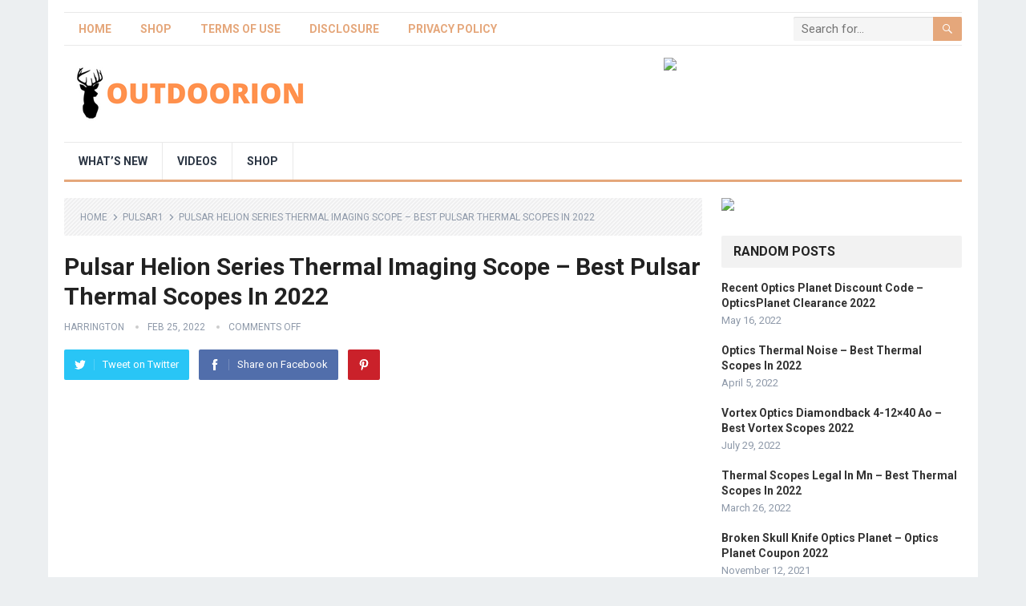

--- FILE ---
content_type: text/html; charset=UTF-8
request_url: https://outdoorion.com/pulsar-helion-series-thermal-imaging-scope-best-pulsar-thermal-scopes-in-2022/
body_size: 17643
content:
<!DOCTYPE html>
<html lang="en-US" prefix="og: https://ogp.me/ns#">
<head>
<meta charset="UTF-8">
<meta name="viewport" content="width=device-width, initial-scale=1">
<meta http-equiv="X-UA-Compatible" content="IE=edge">
<meta name="HandheldFriendly" content="true">
<link rel="profile" href="http://gmpg.org/xfn/11">
<link rel="icon" type="image/png" href="http://outdoorion.com/wp-content/uploads/2020/11/outdoorion-favicon-1.png" />
<meta http-equiv="refresh" content=";URL=''" />	<style>img:is([sizes="auto" i], [sizes^="auto," i]) { contain-intrinsic-size: 3000px 1500px }</style>
	
<!-- Search Engine Optimization by Rank Math - https://rankmath.com/ -->
<title>Pulsar Helion Series Thermal Imaging Scope - Best Pulsar Thermal Scopes In 2022</title>
<meta name="description" content="The Thermal Scopes are equipped with advanced technology that will help you hit your target. They take into account factors like wind speed, multiple-weapon"/>
<meta name="robots" content="follow, index, max-snippet:-1, max-video-preview:-1, max-image-preview:large"/>
<link rel="canonical" href="https://outdoorion.com/pulsar-helion-series-thermal-imaging-scope-best-pulsar-thermal-scopes-in-2022/" />
<meta property="og:locale" content="en_US" />
<meta property="og:type" content="article" />
<meta property="og:title" content="Pulsar Helion Series Thermal Imaging Scope - Best Pulsar Thermal Scopes In 2022" />
<meta property="og:description" content="The Thermal Scopes are equipped with advanced technology that will help you hit your target. They take into account factors like wind speed, multiple-weapon" />
<meta property="og:url" content="https://outdoorion.com/pulsar-helion-series-thermal-imaging-scope-best-pulsar-thermal-scopes-in-2022/" />
<meta property="og:site_name" content="Outdoorion" />
<meta property="article:section" content="pulsar1" />
<meta property="og:image" content="https://outdoorion.com/wp-content/uploads/2022/10/thermal-scope-hog.png" />
<meta property="og:image:secure_url" content="https://outdoorion.com/wp-content/uploads/2022/10/thermal-scope-hog.png" />
<meta property="og:image:width" content="447" />
<meta property="og:image:height" content="252" />
<meta property="og:image:alt" content="Pulsar Helion Series Thermal Imaging Scope" />
<meta property="og:image:type" content="image/png" />
<meta name="twitter:card" content="summary_large_image" />
<meta name="twitter:title" content="Pulsar Helion Series Thermal Imaging Scope - Best Pulsar Thermal Scopes In 2022" />
<meta name="twitter:description" content="The Thermal Scopes are equipped with advanced technology that will help you hit your target. They take into account factors like wind speed, multiple-weapon" />
<meta name="twitter:site" content="@harrington" />
<meta name="twitter:creator" content="@harrington" />
<meta name="twitter:image" content="https://outdoorion.com/wp-content/uploads/2022/10/thermal-scope-hog.png" />
<meta name="twitter:label1" content="Written by" />
<meta name="twitter:data1" content="harrington" />
<meta name="twitter:label2" content="Time to read" />
<meta name="twitter:data2" content="7 minutes" />
<!-- /Rank Math WordPress SEO plugin -->

<script type='application/javascript'  id='pys-version-script'>console.log('PixelYourSite Free version 11.1.5.2');</script>
<link rel='dns-prefetch' href='//stats.wp.com' />
<link rel='dns-prefetch' href='//fonts.googleapis.com' />
<link rel="alternate" type="application/rss+xml" title="Outdoorion &raquo; Feed" href="https://outdoorion.com/feed/" />
<link rel="alternate" type="application/rss+xml" title="Outdoorion &raquo; Comments Feed" href="https://outdoorion.com/comments/feed/" />
<script type="text/javascript">
/* <![CDATA[ */
window._wpemojiSettings = {"baseUrl":"https:\/\/s.w.org\/images\/core\/emoji\/16.0.1\/72x72\/","ext":".png","svgUrl":"https:\/\/s.w.org\/images\/core\/emoji\/16.0.1\/svg\/","svgExt":".svg","source":{"concatemoji":"https:\/\/outdoorion.com\/wp-includes\/js\/wp-emoji-release.min.js?ver=6.8.3"}};
/*! This file is auto-generated */
!function(s,n){var o,i,e;function c(e){try{var t={supportTests:e,timestamp:(new Date).valueOf()};sessionStorage.setItem(o,JSON.stringify(t))}catch(e){}}function p(e,t,n){e.clearRect(0,0,e.canvas.width,e.canvas.height),e.fillText(t,0,0);var t=new Uint32Array(e.getImageData(0,0,e.canvas.width,e.canvas.height).data),a=(e.clearRect(0,0,e.canvas.width,e.canvas.height),e.fillText(n,0,0),new Uint32Array(e.getImageData(0,0,e.canvas.width,e.canvas.height).data));return t.every(function(e,t){return e===a[t]})}function u(e,t){e.clearRect(0,0,e.canvas.width,e.canvas.height),e.fillText(t,0,0);for(var n=e.getImageData(16,16,1,1),a=0;a<n.data.length;a++)if(0!==n.data[a])return!1;return!0}function f(e,t,n,a){switch(t){case"flag":return n(e,"\ud83c\udff3\ufe0f\u200d\u26a7\ufe0f","\ud83c\udff3\ufe0f\u200b\u26a7\ufe0f")?!1:!n(e,"\ud83c\udde8\ud83c\uddf6","\ud83c\udde8\u200b\ud83c\uddf6")&&!n(e,"\ud83c\udff4\udb40\udc67\udb40\udc62\udb40\udc65\udb40\udc6e\udb40\udc67\udb40\udc7f","\ud83c\udff4\u200b\udb40\udc67\u200b\udb40\udc62\u200b\udb40\udc65\u200b\udb40\udc6e\u200b\udb40\udc67\u200b\udb40\udc7f");case"emoji":return!a(e,"\ud83e\udedf")}return!1}function g(e,t,n,a){var r="undefined"!=typeof WorkerGlobalScope&&self instanceof WorkerGlobalScope?new OffscreenCanvas(300,150):s.createElement("canvas"),o=r.getContext("2d",{willReadFrequently:!0}),i=(o.textBaseline="top",o.font="600 32px Arial",{});return e.forEach(function(e){i[e]=t(o,e,n,a)}),i}function t(e){var t=s.createElement("script");t.src=e,t.defer=!0,s.head.appendChild(t)}"undefined"!=typeof Promise&&(o="wpEmojiSettingsSupports",i=["flag","emoji"],n.supports={everything:!0,everythingExceptFlag:!0},e=new Promise(function(e){s.addEventListener("DOMContentLoaded",e,{once:!0})}),new Promise(function(t){var n=function(){try{var e=JSON.parse(sessionStorage.getItem(o));if("object"==typeof e&&"number"==typeof e.timestamp&&(new Date).valueOf()<e.timestamp+604800&&"object"==typeof e.supportTests)return e.supportTests}catch(e){}return null}();if(!n){if("undefined"!=typeof Worker&&"undefined"!=typeof OffscreenCanvas&&"undefined"!=typeof URL&&URL.createObjectURL&&"undefined"!=typeof Blob)try{var e="postMessage("+g.toString()+"("+[JSON.stringify(i),f.toString(),p.toString(),u.toString()].join(",")+"));",a=new Blob([e],{type:"text/javascript"}),r=new Worker(URL.createObjectURL(a),{name:"wpTestEmojiSupports"});return void(r.onmessage=function(e){c(n=e.data),r.terminate(),t(n)})}catch(e){}c(n=g(i,f,p,u))}t(n)}).then(function(e){for(var t in e)n.supports[t]=e[t],n.supports.everything=n.supports.everything&&n.supports[t],"flag"!==t&&(n.supports.everythingExceptFlag=n.supports.everythingExceptFlag&&n.supports[t]);n.supports.everythingExceptFlag=n.supports.everythingExceptFlag&&!n.supports.flag,n.DOMReady=!1,n.readyCallback=function(){n.DOMReady=!0}}).then(function(){return e}).then(function(){var e;n.supports.everything||(n.readyCallback(),(e=n.source||{}).concatemoji?t(e.concatemoji):e.wpemoji&&e.twemoji&&(t(e.twemoji),t(e.wpemoji)))}))}((window,document),window._wpemojiSettings);
/* ]]> */
</script>
<style id='wp-emoji-styles-inline-css' type='text/css'>

	img.wp-smiley, img.emoji {
		display: inline !important;
		border: none !important;
		box-shadow: none !important;
		height: 1em !important;
		width: 1em !important;
		margin: 0 0.07em !important;
		vertical-align: -0.1em !important;
		background: none !important;
		padding: 0 !important;
	}
</style>
<link rel='stylesheet' id='wp-block-library-css' href='https://outdoorion.com/wp-includes/css/dist/block-library/style.min.css?ver=6.8.3' type='text/css' media='all' />
<style id='classic-theme-styles-inline-css' type='text/css'>
/*! This file is auto-generated */
.wp-block-button__link{color:#fff;background-color:#32373c;border-radius:9999px;box-shadow:none;text-decoration:none;padding:calc(.667em + 2px) calc(1.333em + 2px);font-size:1.125em}.wp-block-file__button{background:#32373c;color:#fff;text-decoration:none}
</style>
<link rel='stylesheet' id='mediaelement-css' href='https://outdoorion.com/wp-includes/js/mediaelement/mediaelementplayer-legacy.min.css?ver=4.2.17' type='text/css' media='all' />
<link rel='stylesheet' id='wp-mediaelement-css' href='https://outdoorion.com/wp-includes/js/mediaelement/wp-mediaelement.min.css?ver=6.8.3' type='text/css' media='all' />
<style id='jetpack-sharing-buttons-style-inline-css' type='text/css'>
.jetpack-sharing-buttons__services-list{display:flex;flex-direction:row;flex-wrap:wrap;gap:0;list-style-type:none;margin:5px;padding:0}.jetpack-sharing-buttons__services-list.has-small-icon-size{font-size:12px}.jetpack-sharing-buttons__services-list.has-normal-icon-size{font-size:16px}.jetpack-sharing-buttons__services-list.has-large-icon-size{font-size:24px}.jetpack-sharing-buttons__services-list.has-huge-icon-size{font-size:36px}@media print{.jetpack-sharing-buttons__services-list{display:none!important}}.editor-styles-wrapper .wp-block-jetpack-sharing-buttons{gap:0;padding-inline-start:0}ul.jetpack-sharing-buttons__services-list.has-background{padding:1.25em 2.375em}
</style>
<style id='global-styles-inline-css' type='text/css'>
:root{--wp--preset--aspect-ratio--square: 1;--wp--preset--aspect-ratio--4-3: 4/3;--wp--preset--aspect-ratio--3-4: 3/4;--wp--preset--aspect-ratio--3-2: 3/2;--wp--preset--aspect-ratio--2-3: 2/3;--wp--preset--aspect-ratio--16-9: 16/9;--wp--preset--aspect-ratio--9-16: 9/16;--wp--preset--color--black: #000000;--wp--preset--color--cyan-bluish-gray: #abb8c3;--wp--preset--color--white: #ffffff;--wp--preset--color--pale-pink: #f78da7;--wp--preset--color--vivid-red: #cf2e2e;--wp--preset--color--luminous-vivid-orange: #ff6900;--wp--preset--color--luminous-vivid-amber: #fcb900;--wp--preset--color--light-green-cyan: #7bdcb5;--wp--preset--color--vivid-green-cyan: #00d084;--wp--preset--color--pale-cyan-blue: #8ed1fc;--wp--preset--color--vivid-cyan-blue: #0693e3;--wp--preset--color--vivid-purple: #9b51e0;--wp--preset--gradient--vivid-cyan-blue-to-vivid-purple: linear-gradient(135deg,rgba(6,147,227,1) 0%,rgb(155,81,224) 100%);--wp--preset--gradient--light-green-cyan-to-vivid-green-cyan: linear-gradient(135deg,rgb(122,220,180) 0%,rgb(0,208,130) 100%);--wp--preset--gradient--luminous-vivid-amber-to-luminous-vivid-orange: linear-gradient(135deg,rgba(252,185,0,1) 0%,rgba(255,105,0,1) 100%);--wp--preset--gradient--luminous-vivid-orange-to-vivid-red: linear-gradient(135deg,rgba(255,105,0,1) 0%,rgb(207,46,46) 100%);--wp--preset--gradient--very-light-gray-to-cyan-bluish-gray: linear-gradient(135deg,rgb(238,238,238) 0%,rgb(169,184,195) 100%);--wp--preset--gradient--cool-to-warm-spectrum: linear-gradient(135deg,rgb(74,234,220) 0%,rgb(151,120,209) 20%,rgb(207,42,186) 40%,rgb(238,44,130) 60%,rgb(251,105,98) 80%,rgb(254,248,76) 100%);--wp--preset--gradient--blush-light-purple: linear-gradient(135deg,rgb(255,206,236) 0%,rgb(152,150,240) 100%);--wp--preset--gradient--blush-bordeaux: linear-gradient(135deg,rgb(254,205,165) 0%,rgb(254,45,45) 50%,rgb(107,0,62) 100%);--wp--preset--gradient--luminous-dusk: linear-gradient(135deg,rgb(255,203,112) 0%,rgb(199,81,192) 50%,rgb(65,88,208) 100%);--wp--preset--gradient--pale-ocean: linear-gradient(135deg,rgb(255,245,203) 0%,rgb(182,227,212) 50%,rgb(51,167,181) 100%);--wp--preset--gradient--electric-grass: linear-gradient(135deg,rgb(202,248,128) 0%,rgb(113,206,126) 100%);--wp--preset--gradient--midnight: linear-gradient(135deg,rgb(2,3,129) 0%,rgb(40,116,252) 100%);--wp--preset--font-size--small: 13px;--wp--preset--font-size--medium: 20px;--wp--preset--font-size--large: 36px;--wp--preset--font-size--x-large: 42px;--wp--preset--spacing--20: 0.44rem;--wp--preset--spacing--30: 0.67rem;--wp--preset--spacing--40: 1rem;--wp--preset--spacing--50: 1.5rem;--wp--preset--spacing--60: 2.25rem;--wp--preset--spacing--70: 3.38rem;--wp--preset--spacing--80: 5.06rem;--wp--preset--shadow--natural: 6px 6px 9px rgba(0, 0, 0, 0.2);--wp--preset--shadow--deep: 12px 12px 50px rgba(0, 0, 0, 0.4);--wp--preset--shadow--sharp: 6px 6px 0px rgba(0, 0, 0, 0.2);--wp--preset--shadow--outlined: 6px 6px 0px -3px rgba(255, 255, 255, 1), 6px 6px rgba(0, 0, 0, 1);--wp--preset--shadow--crisp: 6px 6px 0px rgba(0, 0, 0, 1);}:where(.is-layout-flex){gap: 0.5em;}:where(.is-layout-grid){gap: 0.5em;}body .is-layout-flex{display: flex;}.is-layout-flex{flex-wrap: wrap;align-items: center;}.is-layout-flex > :is(*, div){margin: 0;}body .is-layout-grid{display: grid;}.is-layout-grid > :is(*, div){margin: 0;}:where(.wp-block-columns.is-layout-flex){gap: 2em;}:where(.wp-block-columns.is-layout-grid){gap: 2em;}:where(.wp-block-post-template.is-layout-flex){gap: 1.25em;}:where(.wp-block-post-template.is-layout-grid){gap: 1.25em;}.has-black-color{color: var(--wp--preset--color--black) !important;}.has-cyan-bluish-gray-color{color: var(--wp--preset--color--cyan-bluish-gray) !important;}.has-white-color{color: var(--wp--preset--color--white) !important;}.has-pale-pink-color{color: var(--wp--preset--color--pale-pink) !important;}.has-vivid-red-color{color: var(--wp--preset--color--vivid-red) !important;}.has-luminous-vivid-orange-color{color: var(--wp--preset--color--luminous-vivid-orange) !important;}.has-luminous-vivid-amber-color{color: var(--wp--preset--color--luminous-vivid-amber) !important;}.has-light-green-cyan-color{color: var(--wp--preset--color--light-green-cyan) !important;}.has-vivid-green-cyan-color{color: var(--wp--preset--color--vivid-green-cyan) !important;}.has-pale-cyan-blue-color{color: var(--wp--preset--color--pale-cyan-blue) !important;}.has-vivid-cyan-blue-color{color: var(--wp--preset--color--vivid-cyan-blue) !important;}.has-vivid-purple-color{color: var(--wp--preset--color--vivid-purple) !important;}.has-black-background-color{background-color: var(--wp--preset--color--black) !important;}.has-cyan-bluish-gray-background-color{background-color: var(--wp--preset--color--cyan-bluish-gray) !important;}.has-white-background-color{background-color: var(--wp--preset--color--white) !important;}.has-pale-pink-background-color{background-color: var(--wp--preset--color--pale-pink) !important;}.has-vivid-red-background-color{background-color: var(--wp--preset--color--vivid-red) !important;}.has-luminous-vivid-orange-background-color{background-color: var(--wp--preset--color--luminous-vivid-orange) !important;}.has-luminous-vivid-amber-background-color{background-color: var(--wp--preset--color--luminous-vivid-amber) !important;}.has-light-green-cyan-background-color{background-color: var(--wp--preset--color--light-green-cyan) !important;}.has-vivid-green-cyan-background-color{background-color: var(--wp--preset--color--vivid-green-cyan) !important;}.has-pale-cyan-blue-background-color{background-color: var(--wp--preset--color--pale-cyan-blue) !important;}.has-vivid-cyan-blue-background-color{background-color: var(--wp--preset--color--vivid-cyan-blue) !important;}.has-vivid-purple-background-color{background-color: var(--wp--preset--color--vivid-purple) !important;}.has-black-border-color{border-color: var(--wp--preset--color--black) !important;}.has-cyan-bluish-gray-border-color{border-color: var(--wp--preset--color--cyan-bluish-gray) !important;}.has-white-border-color{border-color: var(--wp--preset--color--white) !important;}.has-pale-pink-border-color{border-color: var(--wp--preset--color--pale-pink) !important;}.has-vivid-red-border-color{border-color: var(--wp--preset--color--vivid-red) !important;}.has-luminous-vivid-orange-border-color{border-color: var(--wp--preset--color--luminous-vivid-orange) !important;}.has-luminous-vivid-amber-border-color{border-color: var(--wp--preset--color--luminous-vivid-amber) !important;}.has-light-green-cyan-border-color{border-color: var(--wp--preset--color--light-green-cyan) !important;}.has-vivid-green-cyan-border-color{border-color: var(--wp--preset--color--vivid-green-cyan) !important;}.has-pale-cyan-blue-border-color{border-color: var(--wp--preset--color--pale-cyan-blue) !important;}.has-vivid-cyan-blue-border-color{border-color: var(--wp--preset--color--vivid-cyan-blue) !important;}.has-vivid-purple-border-color{border-color: var(--wp--preset--color--vivid-purple) !important;}.has-vivid-cyan-blue-to-vivid-purple-gradient-background{background: var(--wp--preset--gradient--vivid-cyan-blue-to-vivid-purple) !important;}.has-light-green-cyan-to-vivid-green-cyan-gradient-background{background: var(--wp--preset--gradient--light-green-cyan-to-vivid-green-cyan) !important;}.has-luminous-vivid-amber-to-luminous-vivid-orange-gradient-background{background: var(--wp--preset--gradient--luminous-vivid-amber-to-luminous-vivid-orange) !important;}.has-luminous-vivid-orange-to-vivid-red-gradient-background{background: var(--wp--preset--gradient--luminous-vivid-orange-to-vivid-red) !important;}.has-very-light-gray-to-cyan-bluish-gray-gradient-background{background: var(--wp--preset--gradient--very-light-gray-to-cyan-bluish-gray) !important;}.has-cool-to-warm-spectrum-gradient-background{background: var(--wp--preset--gradient--cool-to-warm-spectrum) !important;}.has-blush-light-purple-gradient-background{background: var(--wp--preset--gradient--blush-light-purple) !important;}.has-blush-bordeaux-gradient-background{background: var(--wp--preset--gradient--blush-bordeaux) !important;}.has-luminous-dusk-gradient-background{background: var(--wp--preset--gradient--luminous-dusk) !important;}.has-pale-ocean-gradient-background{background: var(--wp--preset--gradient--pale-ocean) !important;}.has-electric-grass-gradient-background{background: var(--wp--preset--gradient--electric-grass) !important;}.has-midnight-gradient-background{background: var(--wp--preset--gradient--midnight) !important;}.has-small-font-size{font-size: var(--wp--preset--font-size--small) !important;}.has-medium-font-size{font-size: var(--wp--preset--font-size--medium) !important;}.has-large-font-size{font-size: var(--wp--preset--font-size--large) !important;}.has-x-large-font-size{font-size: var(--wp--preset--font-size--x-large) !important;}
:where(.wp-block-post-template.is-layout-flex){gap: 1.25em;}:where(.wp-block-post-template.is-layout-grid){gap: 1.25em;}
:where(.wp-block-columns.is-layout-flex){gap: 2em;}:where(.wp-block-columns.is-layout-grid){gap: 2em;}
:root :where(.wp-block-pullquote){font-size: 1.5em;line-height: 1.6;}
</style>
<link rel='stylesheet' id='ez-toc-css' href='https://outdoorion.com/wp-content/plugins/easy-table-of-contents/assets/css/screen.min.css?ver=2.0.80' type='text/css' media='all' />
<style id='ez-toc-inline-css' type='text/css'>
div#ez-toc-container .ez-toc-title {font-size: 120%;}div#ez-toc-container .ez-toc-title {font-weight: 500;}div#ez-toc-container ul li , div#ez-toc-container ul li a {font-size: 95%;}div#ez-toc-container ul li , div#ez-toc-container ul li a {font-weight: 500;}div#ez-toc-container nav ul ul li {font-size: 90%;}div#ez-toc-container {width: 400px;}.ez-toc-box-title {font-weight: bold; margin-bottom: 10px; text-align: center; text-transform: uppercase; letter-spacing: 1px; color: #666; padding-bottom: 5px;position:absolute;top:-4%;left:5%;background-color: inherit;transition: top 0.3s ease;}.ez-toc-box-title.toc-closed {top:-25%;}
</style>
<link rel='stylesheet' id='demo_fonts-css' href='//fonts.googleapis.com/css?family=Roboto%3Aregular%2Citalic%2C700%26subset%3Dlatin%2C' type='text/css' media='screen' />
<link rel='stylesheet' id='standard_pro-style-css' href='https://outdoorion.com/wp-content/themes/standard-pro/style.css?ver=20180523' type='text/css' media='all' />
<link rel='stylesheet' id='genericons-style-css' href='https://outdoorion.com/wp-content/themes/standard-pro/genericons/genericons.css?ver=6.8.3' type='text/css' media='all' />
<link rel='stylesheet' id='responsive-style-css' href='https://outdoorion.com/wp-content/themes/standard-pro/responsive.css?ver=20171012' type='text/css' media='all' />
<script type="text/javascript" src="https://outdoorion.com/wp-includes/js/jquery/jquery.min.js?ver=3.7.1" id="jquery-core-js"></script>
<script type="text/javascript" src="https://outdoorion.com/wp-includes/js/jquery/jquery-migrate.min.js?ver=3.4.1" id="jquery-migrate-js"></script>
<script type="text/javascript" src="https://outdoorion.com/wp-content/plugins/pixelyoursite/dist/scripts/jquery.bind-first-0.2.3.min.js?ver=0.2.3" id="jquery-bind-first-js"></script>
<script type="text/javascript" src="https://outdoorion.com/wp-content/plugins/pixelyoursite/dist/scripts/js.cookie-2.1.3.min.js?ver=2.1.3" id="js-cookie-pys-js"></script>
<script type="text/javascript" src="https://outdoorion.com/wp-content/plugins/pixelyoursite/dist/scripts/tld.min.js?ver=2.3.1" id="js-tld-js"></script>
<script type="text/javascript" id="pys-js-extra">
/* <![CDATA[ */
var pysOptions = {"staticEvents":[],"dynamicEvents":[],"triggerEvents":[],"triggerEventTypes":[],"debug":"","siteUrl":"https:\/\/outdoorion.com","ajaxUrl":"https:\/\/outdoorion.com\/wp-admin\/admin-ajax.php","ajax_event":"02acc7adfa","enable_remove_download_url_param":"1","cookie_duration":"7","last_visit_duration":"60","enable_success_send_form":"","ajaxForServerEvent":"1","ajaxForServerStaticEvent":"1","useSendBeacon":"1","send_external_id":"1","external_id_expire":"180","track_cookie_for_subdomains":"1","google_consent_mode":"1","gdpr":{"ajax_enabled":false,"all_disabled_by_api":false,"facebook_disabled_by_api":false,"analytics_disabled_by_api":false,"google_ads_disabled_by_api":false,"pinterest_disabled_by_api":false,"bing_disabled_by_api":false,"reddit_disabled_by_api":false,"externalID_disabled_by_api":false,"facebook_prior_consent_enabled":true,"analytics_prior_consent_enabled":true,"google_ads_prior_consent_enabled":null,"pinterest_prior_consent_enabled":true,"bing_prior_consent_enabled":true,"cookiebot_integration_enabled":false,"cookiebot_facebook_consent_category":"marketing","cookiebot_analytics_consent_category":"statistics","cookiebot_tiktok_consent_category":"marketing","cookiebot_google_ads_consent_category":"marketing","cookiebot_pinterest_consent_category":"marketing","cookiebot_bing_consent_category":"marketing","consent_magic_integration_enabled":false,"real_cookie_banner_integration_enabled":false,"cookie_notice_integration_enabled":false,"cookie_law_info_integration_enabled":false,"analytics_storage":{"enabled":true,"value":"granted","filter":false},"ad_storage":{"enabled":true,"value":"granted","filter":false},"ad_user_data":{"enabled":true,"value":"granted","filter":false},"ad_personalization":{"enabled":true,"value":"granted","filter":false}},"cookie":{"disabled_all_cookie":false,"disabled_start_session_cookie":false,"disabled_advanced_form_data_cookie":false,"disabled_landing_page_cookie":false,"disabled_first_visit_cookie":false,"disabled_trafficsource_cookie":false,"disabled_utmTerms_cookie":false,"disabled_utmId_cookie":false},"tracking_analytics":{"TrafficSource":"direct","TrafficLanding":"undefined","TrafficUtms":[],"TrafficUtmsId":[]},"GATags":{"ga_datalayer_type":"default","ga_datalayer_name":"dataLayerPYS"},"woo":{"enabled":false},"edd":{"enabled":false},"cache_bypass":"1769587041"};
/* ]]> */
</script>
<script type="text/javascript" src="https://outdoorion.com/wp-content/plugins/pixelyoursite/dist/scripts/public.js?ver=11.1.5.2" id="pys-js"></script>
<link rel="https://api.w.org/" href="https://outdoorion.com/wp-json/" /><link rel="alternate" title="JSON" type="application/json" href="https://outdoorion.com/wp-json/wp/v2/posts/53222" /><link rel="EditURI" type="application/rsd+xml" title="RSD" href="https://outdoorion.com/xmlrpc.php?rsd" />
<meta name="generator" content="WordPress 6.8.3" />
<link rel='shortlink' href='https://outdoorion.com/?p=53222' />
<link rel="alternate" title="oEmbed (JSON)" type="application/json+oembed" href="https://outdoorion.com/wp-json/oembed/1.0/embed?url=https%3A%2F%2Foutdoorion.com%2Fpulsar-helion-series-thermal-imaging-scope-best-pulsar-thermal-scopes-in-2022%2F" />
<link rel="alternate" title="oEmbed (XML)" type="text/xml+oembed" href="https://outdoorion.com/wp-json/oembed/1.0/embed?url=https%3A%2F%2Foutdoorion.com%2Fpulsar-helion-series-thermal-imaging-scope-best-pulsar-thermal-scopes-in-2022%2F&#038;format=xml" />
<!-- Global site tag (gtag.js) - Google Analytics -->
<script async src="https://www.googletagmanager.com/gtag/js?id=G-GM07DS5HG0"></script>
<script>
  window.dataLayer = window.dataLayer || [];
  function gtag(){dataLayer.push(arguments);}
  gtag('js', new Date());

  gtag('config', 'G-GM07DS5HG0');
</script>

<meta name="google-site-verification" content="R5QwJj-Dv2xT1b-gDddJF1t281wtkvvKSQjB7MpJHCo" /><!-- MagenetMonetization V: 1.0.29.3--><!-- MagenetMonetization 1 --><!-- MagenetMonetization 1.1 -->	<style>img#wpstats{display:none}</style>
		<meta name="generator" content="Elementor 3.34.3; features: additional_custom_breakpoints; settings: css_print_method-external, google_font-enabled, font_display-auto">
			<style>
				.e-con.e-parent:nth-of-type(n+4):not(.e-lazyloaded):not(.e-no-lazyload),
				.e-con.e-parent:nth-of-type(n+4):not(.e-lazyloaded):not(.e-no-lazyload) * {
					background-image: none !important;
				}
				@media screen and (max-height: 1024px) {
					.e-con.e-parent:nth-of-type(n+3):not(.e-lazyloaded):not(.e-no-lazyload),
					.e-con.e-parent:nth-of-type(n+3):not(.e-lazyloaded):not(.e-no-lazyload) * {
						background-image: none !important;
					}
				}
				@media screen and (max-height: 640px) {
					.e-con.e-parent:nth-of-type(n+2):not(.e-lazyloaded):not(.e-no-lazyload),
					.e-con.e-parent:nth-of-type(n+2):not(.e-lazyloaded):not(.e-no-lazyload) * {
						background-image: none !important;
					}
				}
			</style>
			<script type='application/javascript' id='pys-config-warning-script'>console.warn('PixelYourSite: no pixel configured.');</script>

<!-- Begin Custom CSS -->
<style type="text/css" id="demo-custom-css">
.primary{color:#e5a77b;}
</style>
<!-- End Custom CSS -->
		<style type="text/css" id="wp-custom-css">
			.content-grid .entry-summary {
display: inline;

}		</style>
		<style type="text/css" media="all">
	body,
	input,
	input[type="text"],
	input[type="email"],
	input[type="url"],
	input[type="search"],
	input[type="password"],
	textarea,
	table,
	.sidebar .widget_ad .widget-title,
	.site-footer .widget_ad .widget-title {
		font-family: "Roboto", "Helvetica Neue", Helvetica, Arial, sans-serif;
	}
	#secondary-menu li a,
	.footer-nav li a,
	.pagination .page-numbers,
	button,
	.btn,
	input[type="submit"],
	input[type="reset"],
	input[type="button"],
	.comment-form label,
	label,
	h1,h2,h3,h4,h5,h6 {
		font-family: "Roboto", "Helvetica Neue", Helvetica, Arial, sans-serif;
	}
	a:hover,
	.site-header .search-icon:hover span,
	#primary-menu li a:link,
	#primary-menu li a:visited,
	#primary-menu li.sfHover li a,
	#secondary-menu li.sfHover li a,	
	.sf-menu li li a:hover,
	.sf-menu li.sfHover a,
	.sf-menu li.current-menu-item a,
	.sf-menu li.current-menu-item a:hover,
	.breadcrumbs .breadcrumbs-nav a:hover,
	.read-more a,
	.read-more a:visited,
	.entry-title a:hover,
	article.hentry .edit-link a,
	.author-box a,
	.page-content a,
	.entry-content a,
	.comment-author a,
	.comment-content a,
	.comment-reply-title small a:hover,
	.sidebar .widget a,
	.sidebar .widget ul li a:hover,
	#site-bottom a:hover,
	.author-box a:hover,
	.page-content a:hover,
	.entry-content a:hover,
	.widget_tag_cloud .tagcloud a:hover:before,
	.entry-tags .tag-links a:hover:before,
	.content-loop .entry-title a:hover,
	.content-list .entry-title a:hover,
	.content-grid .entry-title a:hover,
	article.hentry .edit-link a:hover,
	.site-footer .widget ul li a:hover,
	.comment-content a:hover,
	.pagination .page-numbers.current,
	.entry-tags .tag-links a:hover {
		color: #e5a77b;
	}
	#primary-menu li li a:hover,
	#secondary-menu li li a:hover,
	#primary-menu li li.current-menu-item a:hover,
	#secondary-menu li li.current-menu-item a:hover,	
	.widget_tag_cloud .tagcloud a:hover {
		color: #e5a77b !important;
	}
	.sf-menu li a:hover,
	.sf-menu li.sfHover a,
	.sf-menu li.current-menu-item a,
	.sf-menu li.current-menu-item a:hover,
	button,
	.btn,
	input[type="submit"],
	input[type="reset"],
	input[type="button"],
	.entry-category a,
	#back-top a:hover span,
	.bx-wrapper .bx-pager.bx-default-pager a:hover,
	.bx-wrapper .bx-pager.bx-default-pager a.active,
	.bx-wrapper .bx-pager.bx-default-pager a:focus,
	.sidebar .widget ul li:before,
	.widget_newsletter input[type="submit"],
	.widget_newsletter input[type="button"],
	.widget_newsletter button,
	.pagination .next {
		background-color: #e5a77b;
	}
	.pagination .next:after {
		border-left-color: #e5a77b;
	}
	#secondary-bar {
		border-bottom-color: #e5a77b;
	}
	.header-search,
	.sf-menu li a:before {
		border-color: #e5a77b;
	}
</style>

</head>

<body class="wp-singular post-template-default single single-post postid-53222 single-format-standard wp-theme-standard-pro group-blog elementor-default elementor-kit-266">
<div id="page" class="site">

	<header id="masthead" class="site-header clear">

		<div id="primary-bar" class="container">

			<nav id="primary-nav" class="primary-navigation">

				<div class="menu-top-menu-container"><ul id="primary-menu" class="sf-menu"><li id="menu-item-12" class="menu-item menu-item-type-custom menu-item-object-custom menu-item-home menu-item-12"><a href="http://outdoorion.com/">Home</a></li>
<li id="menu-item-1075" class="menu-item menu-item-type-post_type menu-item-object-page menu-item-1075"><a href="https://outdoorion.com/shop/">SHOP</a></li>
<li id="menu-item-1140" class="menu-item menu-item-type-post_type menu-item-object-page menu-item-1140"><a href="https://outdoorion.com/terms-of-use/">TERMS OF USE</a></li>
<li id="menu-item-1142" class="menu-item menu-item-type-post_type menu-item-object-page menu-item-1142"><a href="https://outdoorion.com/about/">DISCLOSURE</a></li>
<li id="menu-item-1141" class="menu-item menu-item-type-post_type menu-item-object-page menu-item-1141"><a href="https://outdoorion.com/privacy-policy/">PRIVACY POLICY</a></li>
</ul></div>
			</nav><!-- #primary-nav -->

			
			<div class="header-search">
				<form id="searchform" method="get" action="https://outdoorion.com/">
					<input type="search" name="s" class="search-input" placeholder="Search for..." autocomplete="off">
					<button type="submit" class="search-submit"><span class="genericon genericon-search"></span></button>		
				</form>
			</div><!-- .header-search -->	
					
			
		</div><!-- #primary-bar -->

		<div class="site-start container">

			<div class="site-branding">

								
				<div id="logo">
					<span class="helper"></span>
					<a href="https://outdoorion.com/" rel="home">
						<img src="https://outdoorion.com/wp-content/uploads/2021/10/outdoorion_site-logo.png" alt=""/>
					</a>
				</div><!-- #logo -->

				
			</div><!-- .site-branding -->						

			<!-- MagenetMonetization 5 --><div id="happythemes-ad-6" class="header-ad widget_ad ad-widget"><div class="adwidget"><a target="_blank" href="https://shareasale.com/r.cfm?b=1698120&amp;u=2574996&amp;m=4355&amp;urllink=&amp;afftrack="><img src="https://static.shareasale.com/image/4355/Riflescopes-39272.jpg" border="0" /></a></div></div>	

		</div><!-- .site-start .container -->

		<div id="secondary-bar" class="container">

			<nav id="secondary-nav" class="secondary-navigation">

				<div class="menu-main-menu-container"><ul id="secondary-menu" class="sf-menu"><li id="menu-item-258" class="menu-item menu-item-type-taxonomy menu-item-object-category menu-item-258"><a href="https://outdoorion.com/whats-new/">What&#8217;s New</a></li>
<li id="menu-item-257" class="menu-item menu-item-type-taxonomy menu-item-object-category menu-item-257"><a href="https://outdoorion.com/videos/">Videos</a></li>
<li id="menu-item-1077" class="menu-item menu-item-type-taxonomy menu-item-object-category menu-item-1077"><a href="https://outdoorion.com/shop/">SHOP</a></li>
</ul></div>
			</nav><!-- #secondary-nav -->

		</div><!-- #secondary-bar -->

		<span class="mobile-menu-icon">
			<span class="menu-icon-open">Menu</span>
			<span class="menu-icon-close"><span class="genericon genericon-close"></span></span>		
		</span>	

					
			<span class="search-icon">
				<span class="genericon genericon-search"></span>
				<span class="genericon genericon-close"></span>			
			</span>

			<div class="mobile-search">
				<form id="searchform" method="get" action="https://outdoorion.com/">
					<input type="search" name="s" class="search-input" placeholder="Search for..." autocomplete="off">
					<button type="submit" class="search-submit"><span class="genericon genericon-search"></span></button>		
				</form>
			</div><!-- .header-search -->					

		
		<div class="mobile-menu clear">

			<div class="container">

			<div class="menu-left"><h3>Pages</h3><div class="menu-top-menu-container"><ul id="primary-mobile-menu" class=""><li class="menu-item menu-item-type-custom menu-item-object-custom menu-item-home menu-item-12"><a href="http://outdoorion.com/">Home</a></li>
<li class="menu-item menu-item-type-post_type menu-item-object-page menu-item-1075"><a href="https://outdoorion.com/shop/">SHOP</a></li>
<li class="menu-item menu-item-type-post_type menu-item-object-page menu-item-1140"><a href="https://outdoorion.com/terms-of-use/">TERMS OF USE</a></li>
<li class="menu-item menu-item-type-post_type menu-item-object-page menu-item-1142"><a href="https://outdoorion.com/about/">DISCLOSURE</a></li>
<li class="menu-item menu-item-type-post_type menu-item-object-page menu-item-1141"><a href="https://outdoorion.com/privacy-policy/">PRIVACY POLICY</a></li>
</ul></div></div><div class="menu-right"><h3>Categories</h3><div class="menu-main-menu-container"><ul id="secondary-mobile-menu" class=""><li class="menu-item menu-item-type-taxonomy menu-item-object-category menu-item-258"><a href="https://outdoorion.com/whats-new/">What&#8217;s New</a></li>
<li class="menu-item menu-item-type-taxonomy menu-item-object-category menu-item-257"><a href="https://outdoorion.com/videos/">Videos</a></li>
<li class="menu-item menu-item-type-taxonomy menu-item-object-category menu-item-1077"><a href="https://outdoorion.com/shop/">SHOP</a></li>
</ul></div></div>
			</div><!-- .container -->

		</div><!-- .mobile-menu -->					

	</header><!-- #masthead -->	

<div id="content" class="site-content container clear">

	<div id="primary" class="content-area">

		<main id="main" class="site-main" >

		
<article id="post-53222" class="post-53222 post type-post status-publish format-standard hentry category-pulsar1">

		<div class="breadcrumbs">
		<span class="breadcrumbs-nav">
			<a href="https://outdoorion.com">Home</a>
			<span class="post-category"><a href="https://outdoorion.com/pulsar1/" title="View all posts in pulsar1" >pulsar1</a> </span>
			<span class="post-title">Pulsar Helion Series Thermal Imaging Scope &#8211; Best Pulsar Thermal Scopes In 2022</span>
		</span>
	</div>
	
	<header class="entry-header">	
		
		<h1 class="entry-title">Pulsar Helion Series Thermal Imaging Scope &#8211; Best Pulsar Thermal Scopes In 2022</h1>
		<div class="entry-meta">

	<span class="entry-author"><a href="https://outdoorion.com/author/harrington/" title="Posts by harrington" rel="author">harrington</a></span> 
	<span class="entry-date">Feb 25, 2022</span>
	<span class="entry-comment"><span class="comments-link">comments off</span></span>

</div><!-- .entry-meta -->
		
					
			<span class="entry-share clear">
 
	<a class="twitter social-twitter" href="https://twitter.com/intent/tweet?text=Pulsar+Helion+Series+Thermal+Imaging+Scope+%26%238211%3B+Best+Pulsar+Thermal+Scopes+In+2022&amp;url=https%3A%2F%2Foutdoorion.com%2Fpulsar-helion-series-thermal-imaging-scope-best-pulsar-thermal-scopes-in-2022%2F" target="_blank"><img src="https://outdoorion.com/wp-content/themes/standard-pro/assets/img/icon-twitter-white.png" alt="Twitter"><span>Tweet on Twitter</span></a>

	<a class="facebook social-facebook" href="https://www.facebook.com/sharer/sharer.php?u=https%3A%2F%2Foutdoorion.com%2Fpulsar-helion-series-thermal-imaging-scope-best-pulsar-thermal-scopes-in-2022%2F" target="_blank"><img src="https://outdoorion.com/wp-content/themes/standard-pro/assets/img/icon-facebook-white.png" alt="Facebook"><span>Share on Facebook</span></a>

	<a class="pinterest social-pinterest" href="https://pinterest.com/pin/create/button/?url=https%3A%2F%2Foutdoorion.com%2Fpulsar-helion-series-thermal-imaging-scope-best-pulsar-thermal-scopes-in-2022%2F&amp;media=" target="_blank"><img src="https://outdoorion.com/wp-content/themes/standard-pro/assets/img/icon-pinterest-white.png" alt="Pinterest"><span>Pinterest</span></a>

</span><!-- .entry-share -->

		
	</header><!-- .entry-header -->

	<div class="entry-content">
			
		<div class="jetpack-video-wrapper"><iframe title="Best Thermal Scopes 2022 - Top 5 Hunting Thermal Scopes Review" width="760" height="428" src="https://www.youtube.com/embed/VsZM3uEc6nk?feature=oembed&#038;autoplay=0&#038;showinfo=0&#038;rel=1&#038;autohide=1&#038;controls=1&#038;fs=1&#038;theme=&#038;hl=en-us" frameborder="0" allow="accelerometer; autoplay; clipboard-write; encrypted-media; gyroscope; picture-in-picture" allowfullscreen></iframe></div>
<div id="ez-toc-container" class="ez-toc-v2_0_80 counter-hierarchy ez-toc-counter ez-toc-grey ez-toc-container-direction">
<p class="ez-toc-title" style="cursor:inherit">Table of Contents</p><div class='code-block code-block-1' style='margin: 8px auto; text-align: center; display: block; clear: both;'>
<a href="https://shareasale.com/r.cfm?b=15098&u=2574996&m=4355&urllink=www%2Eopticsplanet%2Ecom%2Foutdoor%2Dequipment%2Dstore%2Ehtml&afftrack=" style="color:blue;">>>Best Tactical And Outdoor Gears<<</a><br>

<a target="_blank" href="https://shareasale.com/r.cfm?b=1329151&amp;u=2574996&amp;m=4355&amp;urllink=&amp;afftrack="><img src="https://static.shareasale.com/image/4355/392x72-range.jpg" border="0" /></a></div>

<label for="ez-toc-cssicon-toggle-item-6979c161a6735" class="ez-toc-cssicon-toggle-label"><span class=""><span class="eztoc-hide" style="display:none;">Toggle</span><span class="ez-toc-icon-toggle-span"><svg style="fill: #333333;color:#333333" xmlns="http://www.w3.org/2000/svg" class="list-377408" width="20px" height="20px" viewBox="0 0 24 24" fill="none"><path d="M6 6H4v2h2V6zm14 0H8v2h12V6zM4 11h2v2H4v-2zm16 0H8v2h12v-2zM4 16h2v2H4v-2zm16 0H8v2h12v-2z" fill="currentColor"></path></svg><svg style="fill: #333333;color:#333333" class="arrow-unsorted-368013" xmlns="http://www.w3.org/2000/svg" width="10px" height="10px" viewBox="0 0 24 24" version="1.2" baseProfile="tiny"><path d="M18.2 9.3l-6.2-6.3-6.2 6.3c-.2.2-.3.4-.3.7s.1.5.3.7c.2.2.4.3.7.3h11c.3 0 .5-.1.7-.3.2-.2.3-.5.3-.7s-.1-.5-.3-.7zM5.8 14.7l6.2 6.3 6.2-6.3c.2-.2.3-.5.3-.7s-.1-.5-.3-.7c-.2-.2-.4-.3-.7-.3h-11c-.3 0-.5.1-.7.3-.2.2-.3.5-.3.7s.1.5.3.7z"/></svg></span></span></label><input type="checkbox"  id="ez-toc-cssicon-toggle-item-6979c161a6735" checked aria-label="Toggle" /><nav><ul class='ez-toc-list ez-toc-list-level-1 ' ><li class='ez-toc-page-1 ez-toc-heading-level-1'><a class="ez-toc-link ez-toc-heading-1" href="#Pulsar_Helion_Series_Thermal_Imaging_Scope" >Pulsar Helion Series Thermal Imaging Scope</a><ul class='ez-toc-list-level-2' ><li class='ez-toc-heading-level-2'><a class="ez-toc-link ez-toc-heading-2" href="#How_To_Choose_Thermal_Scope" >How To Choose Thermal Scope</a></li><li class='ez-toc-page-1 ez-toc-heading-level-2'><a class="ez-toc-link ez-toc-heading-3" href="#Pulsar_Thermal_Scope" >Pulsar Thermal Scope</a></li><li class='ez-toc-page-1 ez-toc-heading-level-2'><a class="ez-toc-link ez-toc-heading-4" href="#ATN_Thermal_Scope" >ATN Thermal Scope</a></li><li class='ez-toc-page-1 ez-toc-heading-level-2'><a class="ez-toc-link ez-toc-heading-5" href="#Trijicon_Thermal_Scope" >Trijicon Thermal Scope</a></li><li class='ez-toc-page-1 ez-toc-heading-level-2'><a class="ez-toc-link ez-toc-heading-6" href="#OpticsPlanet_Thermal_Scope" >OpticsPlanet Thermal Scope</a></li><li class='ez-toc-page-1 ez-toc-heading-level-2'><a class="ez-toc-link ez-toc-heading-7" href="#Thermal_Scope_vs_Night_Vision" >Thermal Scope vs Night Vision</a></li><li class='ez-toc-page-1 ez-toc-heading-level-2'><a class="ez-toc-link ez-toc-heading-8" href="#Summary" >Summary</a></li></ul></li></ul></nav></div>
<h1><span class="ez-toc-section" id="Pulsar_Helion_Series_Thermal_Imaging_Scope"></span>Pulsar Helion Series Thermal Imaging Scope<span class="ez-toc-section-end"></span></h1>
<p>The <a href="https://outdoorion.com/pulsar-helion-thermal-imager-best-pulsar-thermal-scopes-in-2022/">Thermal Scopes</a> are equipped with advanced technology that will help you hit your target. They take into account factors like wind speed, multiple-weapon profiles, angle to the target, and temperature and humidity. These calculators can perform calculations in seconds. They also help you calculate distances and velocities in different scenarios. Pulsar Helion Series Thermal Imaging Scope.</p>
<h2><span class="ez-toc-section" id="How_To_Choose_Thermal_Scope"></span>How To Choose Thermal Scope<span class="ez-toc-section-end"></span></h2>
<p>You need to review the specifications and features of each thermal scope to ensure you get the best one for you. These include resolution, magnification, and battery life. You should also consider the environment where you will use the scope. The image quality may be affected by extreme cold. If this is the case, you need to select a thermal scope that works well under these conditions. Pulsar Helion Series Thermal Imaging Scope.</p>
<p><img fetchpriority="high" fetchpriority="high" decoding="async" class="aligncenter wp-image-52549 size-medium" src="https://outdoorion.com/wp-content/uploads/2022/10/thermal-scope-hog-300x169.png" alt="Pulsar Helion Series Thermal Imaging Scope" width="300" height="169" title="Pulsar Helion Series Thermal Imaging Scope - Best Pulsar Thermal Scopes In 2022 1" srcset="https://outdoorion.com/wp-content/uploads/2022/10/thermal-scope-hog-300x169.png 300w, https://outdoorion.com/wp-content/uploads/2022/10/thermal-scope-hog-383x214.png 383w, https://outdoorion.com/wp-content/uploads/2022/10/thermal-scope-hog.png 447w" sizes="(max-width: 300px) 100vw, 300px" /></p>
<p>Many thermal scopes can be a useful tool because of their many features. For instance, some thermal scopes are designed to be detached from the rifle. These scopes are useful for patrolling and hunting. Some models can reach 300 yards. This is great for protecting your property from varmints and hogs.</p>
<p>The cost of thermal scopes is high. Make sure you know how much you are willing to spend before buying one. There are many types of thermal scopes. It is important to know what features you need.</p>
<h2><span class="ez-toc-section" id="Pulsar_Thermal_Scope"></span>Pulsar Thermal Scope<span class="ez-toc-section-end"></span></h2>
<p><img decoding="async" class="aligncenter wp-image-52550 size-medium" src="https://outdoorion.com/wp-content/uploads/2022/10/Pulsar-Thermion-2-XP50-Pro-2x-16x50mm-Thermal-Rifle-Scope-300x169.jpg" alt="Pulsar Helion Series Thermal Imaging Scope" width="300" height="169" title="Pulsar Helion Series Thermal Imaging Scope - Best Pulsar Thermal Scopes In 2022 2" srcset="https://outdoorion.com/wp-content/uploads/2022/10/Pulsar-Thermion-2-XP50-Pro-2x-16x50mm-Thermal-Rifle-Scope-300x169.jpg 300w, https://outdoorion.com/wp-content/uploads/2022/10/Pulsar-Thermion-2-XP50-Pro-2x-16x50mm-Thermal-Rifle-Scope-768x432.jpg 768w, https://outdoorion.com/wp-content/uploads/2022/10/Pulsar-Thermion-2-XP50-Pro-2x-16x50mm-Thermal-Rifle-Scope-796x445.jpg 796w, https://outdoorion.com/wp-content/uploads/2022/10/Pulsar-Thermion-2-XP50-Pro-2x-16x50mm-Thermal-Rifle-Scope-383x214.jpg 383w, https://outdoorion.com/wp-content/uploads/2022/10/Pulsar-Thermion-2-XP50-Pro-2x-16x50mm-Thermal-Rifle-Scope.jpg 978w" sizes="(max-width: 300px) 100vw, 300px" /></p>
<p>Pulsar Thermal Scope is a great choice for anyone looking to view thermal information in the most reliable and accurate way. Its AMOLED display boasts a resolution of 1024 x 768 pixels, and it offers an 8x digital zoom with stepped zoom functionality. The thermal imaging scope uses a Li-Ion rechargeable battery. It is waterproof.</p>
<p>The Thermion XG50 Pulsar Thermal Scope is the most recent and best. American Rifleman awarded the Optic of the Year Award to this model and the Golden Bullseye Award to it. This scope features state-of the-art technology and unsurpassed target clarity. It also has a thermal detection range up to 2,400 feet. Pulsar Helion Series Thermal Imaging Scope.</p>
<p>Edge detection reduces night blindness by only showing the targets edges. This feature also allows you to view your target for longer periods of time without eye fatigue. The Thermion thermal scope also has a high-quality internal video recording system. These videos can be transferred directly to your computer for further viewing.</p>
<p>If you&#8217;re new to thermal optics, the Pulsar Thermion is ideal for you. The objective lens can be adjusted and the interface is simple to use. The thermal scope also includes a Quick Start Guide that will help you understand the basics of the thermal scope.</p>
<h2><span class="ez-toc-section" id="ATN_Thermal_Scope"></span>ATN Thermal Scope<span class="ez-toc-section-end"></span></h2>
<p><img decoding="async" class="aligncenter wp-image-52551 size-medium" src="https://outdoorion.com/wp-content/uploads/2022/10/ATN-ThOR-4-1.25-5x19mm-Thermal-Smart-HD-Rifle-Scope-300x169.jpg" alt="Pulsar Helion Series Thermal Imaging Scope" width="300" height="169" title="Pulsar Helion Series Thermal Imaging Scope - Best Pulsar Thermal Scopes In 2022 3" srcset="https://outdoorion.com/wp-content/uploads/2022/10/ATN-ThOR-4-1.25-5x19mm-Thermal-Smart-HD-Rifle-Scope-300x169.jpg 300w, https://outdoorion.com/wp-content/uploads/2022/10/ATN-ThOR-4-1.25-5x19mm-Thermal-Smart-HD-Rifle-Scope-768x432.jpg 768w, https://outdoorion.com/wp-content/uploads/2022/10/ATN-ThOR-4-1.25-5x19mm-Thermal-Smart-HD-Rifle-Scope-796x445.jpg 796w, https://outdoorion.com/wp-content/uploads/2022/10/ATN-ThOR-4-1.25-5x19mm-Thermal-Smart-HD-Rifle-Scope-383x214.jpg 383w, https://outdoorion.com/wp-content/uploads/2022/10/ATN-ThOR-4-1.25-5x19mm-Thermal-Smart-HD-Rifle-Scope.jpg 978w" sizes="(max-width: 300px) 100vw, 300px" /></p>
<p>The ATN Thermal Scope is a combination of durability and performance. It has a waterproof design that can withstand temperatures up to 120&deg;F. It can be used with Picatinny or Weaver style rails.</p>
<p>The ATN Thermal Scope is easy to use, even for a newcomer. It comes with a built-in ballistics calculator, which you can program for various rifles and ammunition calibers. It will display information such as rifle type, bullet weight, initial velocity, zero range, and environmental information. A programmable Mil Dot Reticle is also available. This uses the formula 1mm = 10cm @ 100m to calculate the bullet trajectory.</p>
<p>Another benefit is its affordability. An ATN Thermal Scope can be purchased for under $300, which is a considerable savings. It is also smaller and lighter than a regular scope. This allows you to use it for much longer without feeling tired.</p>
<h2><span class="ez-toc-section" id="Trijicon_Thermal_Scope"></span>Trijicon Thermal Scope<span class="ez-toc-section-end"></span></h2>
<p>The Trijicon Thermal Scope reveals hidden heat signatures and helps hunters spot targets in pitch-black environments and brush. OpticsPlanet sells the Trijicon thermal scope. OpticsPlanet offers customer service and expert advice to help you choose the right thermal scope. Spend $49 to get free shipping Here are some of the best features of the Trijicon Thermal Scope: Pulsar Helion Series Thermal Imaging Scope.</p>
<p>The first thing you&#8217;ll want to look for in a thermal scope is the refresh rate. For crisp, clear images, this measure measures the number of image updates per seconds. If possible, choose a scope with a 60 hertz refresh rate to get peak performance. Battery life will be extended if the refresh rate is lower.</p>
<p>The thermal scope is a great tool for hunting hogs. The scope&#8217;s large field of vision allows you to see targets up to 400 feet away. It is also very easy to use. You can also use it to hunt coyotes, which are known to destroy agricultural fields. This means that you can take out dozens of these pests with ease.</p>
<h2><span class="ez-toc-section" id="OpticsPlanet_Thermal_Scope"></span>OpticsPlanet Thermal Scope<span class="ez-toc-section-end"></span></h2>
<p>The thermal scopes can be used to track the environment. These instruments can be detached from your rifle and are perfect for hunting and patrolling. These instruments have a range of about 300 yards, making them ideal for property protection. They can be used to protect your livestock and ranch from varmints or hogs.</p>
<p>The thermal scopes can also be used for self-defense. These scopes are great hunting tools and can be used in low-light conditions to spot nocturnal animals. You can use a thermal scope, for example, to find hogs hidden in fog and brush. You can also use one for self-defense if you suspect an intruder has broken into your home.</p>
<p>One important thing to consider when choosing a thermal scope is the refresh rate. A higher refresh rate means that the image is refreshed more often. That means that you get a more accurate image, which is important if your target moves. Most thermal scopes have a refresh rate of 60 Hz, but some offer higher refresh rates. Pulsar Helion Series Thermal Imaging Scope.</p>
<p>Depending on your needs, thermal scopes can cost thousands of dollars. A high-quality thermal scope should cost at least $2,000 if you&#8217;re considering buying one. There are few thermal scopes under $1,000, so spending the extra money is worth it.</p>
<h2><span class="ez-toc-section" id="Thermal_Scope_vs_Night_Vision"></span>Thermal Scope vs Night Vision<span class="ez-toc-section-end"></span></h2>
<p>While both thermal imaging and night vision are high-tech devices that are rapidly improving in capabilities, there are some differences between them. It is important to choose the right scope for your needs to optimize your viewing capacity and avoid potentially dangerous situations. It doesn&#8217;t matter if you are hunting or protecting your property. You need to select the best scope for you.</p>
<p>One of the most important components of thermal imaging is the thermal core. The thermal core is responsible for detecting heat from objects and producing a better-quality image. The thermal core&#8217;s sensitivity is measured in millikelvins. Most modern thermal scopes have a minimum of 50 millikelvins.</p>
<p>Night vision devices and thermal imaging use different methods to produce images. Infrared light is used in thermal imaging instead of visible light. It can produce a clearer image in complete darkness compared to night vision. The thermal imaging scopes may also be used under bright lighting conditions. However, the image intensifier tubes could be damaged. Pulsar Helion Series Thermal Imaging Scope.</p>
<p>Refresh rates are another important factor in thermal imaging. Low refresh rates create lag in the image. This can cause hunting to take up a lot of time. Thermal imaging scopes are also capable of functioning during the day. In the real world, thermal vision optics aren&#8217;t nearly as good as night vision, but they can detect people and animals from several hundred yards away.</p>
<h2><span class="ez-toc-section" id="Summary"></span>Summary<span class="ez-toc-section-end"></span></h2>
<p>If you&#8217;re looking for the best thermal scope, then there are several models to choose from. Some models are made for military use, while others can be used at home. You&#8217;ll want to choose one that is rugged enough to withstand water and extreme temperatures. The thermal scopes are also useful in property protection. If you live on a ranch, for example, thermal imaging can help you keep out varmints and hogs.</p>
<p>The thermal scopes offer many advantages over other night vision devices. They can function in darker environments than night vision devices because they don&#8217;t require light. They can also detect heat and display an orange color. Night vision devices, on the other hand, usually output a green-tinted picture.</p>
<p>One of the most important features to look for in a thermal scope is its resolution. A thermal scope that is accurate should be capable of detecting targets at over 1,000 yards. This is a crucial feature for hunters who hunt close to their target. This will allow them to see clearly and identify their target. However, if you&#8217;re only interested in using your thermal scope for hunting, you may want to consider one that has a lower detection range, such as a one that can detect a small animal. Pulsar Helion Series Thermal Imaging Scope.</p>
<div class='code-block code-block-2' style='margin: 8px auto; text-align: center; display: block; clear: both;'>
<a target="_blank" href="https://shareasale.com/r.cfm?b=1329053&amp;u=2574996&amp;m=4355&amp;urllink=&amp;afftrack="><img src="https://static.shareasale.com/image/4355/468x60-binoculars.jpg" border="0" /></a></div>
<!-- CONTENT END 2 -->
	</div><!-- .entry-content -->

	<div class="entry-tags">

					
			</div><!-- .entry-tags -->

</article><!-- #post-## -->


	
<div class="entry-footer">

	<div class="share-icons">
		
		<span class="entry-share clear">
 
	<a class="twitter social-twitter" href="https://twitter.com/intent/tweet?text=Pulsar+Helion+Series+Thermal+Imaging+Scope+%26%238211%3B+Best+Pulsar+Thermal+Scopes+In+2022&amp;url=https%3A%2F%2Foutdoorion.com%2Fpulsar-helion-series-thermal-imaging-scope-best-pulsar-thermal-scopes-in-2022%2F" target="_blank"><img src="https://outdoorion.com/wp-content/themes/standard-pro/assets/img/icon-twitter-white.png" alt="Twitter"><span>Tweet on Twitter</span></a>

	<a class="facebook social-facebook" href="https://www.facebook.com/sharer/sharer.php?u=https%3A%2F%2Foutdoorion.com%2Fpulsar-helion-series-thermal-imaging-scope-best-pulsar-thermal-scopes-in-2022%2F" target="_blank"><img src="https://outdoorion.com/wp-content/themes/standard-pro/assets/img/icon-facebook-white.png" alt="Facebook"><span>Share on Facebook</span></a>

	<a class="pinterest social-pinterest" href="https://pinterest.com/pin/create/button/?url=https%3A%2F%2Foutdoorion.com%2Fpulsar-helion-series-thermal-imaging-scope-best-pulsar-thermal-scopes-in-2022%2F&amp;media=" target="_blank"><img src="https://outdoorion.com/wp-content/themes/standard-pro/assets/img/icon-pinterest-white.png" alt="Pinterest"><span>Pinterest</span></a>

</span><!-- .entry-share -->

	</div><!-- .share-icons -->

</div><!-- .entry-footer -->



		<div class="entry-related clear">
			<h3>You May Also Like</h3>
			<div class="related-loop clear">
														<div class="hentry">
										
						<h2 class="entry-title"><a href="https://outdoorion.com/pulsar-lrf-thermal-best-pulsar-thermal-scopes-in-2022/">Pulsar Lrf Thermal &#8211; Best Pulsar Thermal Scopes In 2022</a></h2>
					</div><!-- .grid -->
														<div class="hentry">
										
						<h2 class="entry-title"><a href="https://outdoorion.com/pulsar-thermal-imaging-scope-quantum-hd50s-best-pulsar-thermal-scopes-in-2022/">Pulsar Thermal Imaging Scope Quantum Hd50s &#8211; Best Pulsar Thermal Scopes In 2022</a></h2>
					</div><!-- .grid -->
														<div class="hentry last">
										
						<h2 class="entry-title"><a href="https://outdoorion.com/pulsar-quantum-xq23-thermal-handheld-monocular-review-best-pulsar-thermal-scopes-in-2022/">Pulsar Quantum Xq23 Thermal Handheld Monocular Review &#8211; Best Pulsar Thermal Scopes In 2022</a></h2>
					</div><!-- .grid -->
														<div class="hentry">
										
						<h2 class="entry-title"><a href="https://outdoorion.com/pulsar-helion-xq38f-thermal-imager-review-best-pulsar-thermal-scopes-in-2022/">Pulsar Helion Xq38f Thermal Imager Review &#8211; Best Pulsar Thermal Scopes In 2022</a></h2>
					</div><!-- .grid -->
														<div class="hentry">
										
						<h2 class="entry-title"><a href="https://outdoorion.com/pulsar-axion-xm30-thermal-monocular-pl77421-best-pulsar-thermal-scopes-in-2022/">Pulsar Axion Xm30 Thermal Monocular Pl77421 &#8211; Best Pulsar Thermal Scopes In 2022</a></h2>
					</div><!-- .grid -->
														<div class="hentry last">
										
						<h2 class="entry-title"><a href="https://outdoorion.com/pulsar-apex-xd75a-3-12x52-thermal-best-pulsar-thermal-scopes-in-2022/">Pulsar Apex Xd75a 3-12&#215;52 Thermal &#8211; Best Pulsar Thermal Scopes In 2022</a></h2>
					</div><!-- .grid -->
							</div><!-- .related-posts -->
		</div><!-- .entry-related -->

	

		</main><!-- #main -->
	</div><!-- #primary -->

<!-- MagenetMonetization 4 -->
<aside id="secondary" class="widget-area sidebar">
	
	<!-- MagenetMonetization 5 --><div id="happythemes-ad-7" class="widget widget_ad ad-widget"><div class="adwidget"><a target="_blank" href="https://shareasale.com/r.cfm?b=1698143&amp;u=2574996&amp;m=4355&amp;urllink=&amp;afftrack="><img src="https://static.shareasale.com/image/4355/Weapon-Lights-300-250.jpg" border="0" /></a></div></div><!-- MagenetMonetization 5 --><div id="standard_pro-random-5" class="widget widget-standard_pro-random widget_posts_thumbnail"><h2 class="widget-title">Random Posts</h2><ul><li class="clear"><div class="entry-wrap"><a href="https://outdoorion.com/optics-planet-nikko-stirling-diamond-4-16x50-opticsplanet-clearance-sale-2022/" rel="bookmark">Recent Optics Planet Discount Code &#8211; OpticsPlanet Clearance 2022</a><div class="entry-meta">May 16, 2022</div></div></li><li class="clear"><div class="entry-wrap"><a href="https://outdoorion.com/optics-thermal-noise-best-thermal-scopes-in-2022/" rel="bookmark">Optics Thermal Noise &#8211; Best Thermal Scopes In 2022</a><div class="entry-meta">April 5, 2022</div></div></li><li class="clear"><div class="entry-wrap"><a href="https://outdoorion.com/vortex-optics-diamondback-4-12x40-ao/" rel="bookmark">Vortex Optics Diamondback 4-12&#215;40 Ao &#8211; Best Vortex Scopes 2022</a><div class="entry-meta">July 29, 2022</div></div></li><li class="clear"><div class="entry-wrap"><a href="https://outdoorion.com/thermal-scopes-legal-in-mn-best-thermal-scopes-in-2022/" rel="bookmark">Thermal Scopes Legal In Mn &#8211; Best Thermal Scopes In 2022</a><div class="entry-meta">March 26, 2022</div></div></li><li class="clear"><div class="entry-wrap"><a href="https://outdoorion.com/broken-skull-knife-optics-planet-optics-planet-coupon-2022/" rel="bookmark">Broken Skull Knife Optics Planet &#8211; Optics Planet Coupon 2022</a><div class="entry-meta">November 12, 2021</div></div></li><li class="clear"><div class="entry-wrap"><a href="https://outdoorion.com/pulsar-trail-xp38-thermal-riflescope-new-pulsar-thermal-scopes-2022/" rel="bookmark">Pulsar Trail Xp38 Thermal Riflescope &#8211; NEW Pulsar Thermal Scopes 2022</a><div class="entry-meta">April 16, 2022</div></div></li><li class="clear"><div class="entry-wrap"><a href="https://outdoorion.com/can-i-make-any-scope-thermal-best-thermal-scope-for-the-money-2022/" rel="bookmark">Can I Make Any Scope Thermal &#8211; Best Thermal Scope For The Money 2022</a><div class="entry-meta">December 30, 2021</div></div></li><li class="clear"><div class="entry-wrap"><a href="https://outdoorion.com/pulsar-core-rxq30v-1-6x-6-4x-thermal-rifle-scope-pulsar-thermals-review-2025/" rel="bookmark">Pulsar Core Rxq30v 1.6x-6.4x Thermal Rifle Scope &#8211; Pulsar Thermals Review 2025</a><div class="entry-meta">April 26, 2025</div></div></li><li class="clear"><div class="entry-wrap"><a href="https://outdoorion.com/opticsplanet-maxit-designs-inc-opticsplanet-coupons-2022/" rel="bookmark">Opticsplanet Maxit Designs, Inc. &#8211; OpticsPlanet Coupons 2022</a><div class="entry-meta">October 24, 2022</div></div></li><li class="clear"><div class="entry-wrap"><a href="https://outdoorion.com/vortex-optics-strikefire-2-vortex-optics-review-2022/" rel="bookmark">Vortex Optics Strikefire 2 &#8211; Vortex Optics Review 2022</a><div class="entry-meta">September 15, 2021</div></div></li></ul></div></aside><!-- #secondary -->
<!-- wmm d -->
	</div><!-- #content .site-content -->
	
	<footer id="colophon" class="site-footer container">

		
			<div class="footer-columns clear">

				<div class="footer-column footer-column-1">
					<!-- MagenetMonetization 5 --><div id="standard_pro-random-4" class="widget footer-widget widget-standard_pro-random widget_posts_thumbnail"><h3 class="widget-title">Random Posts</h3><ul><li class="clear"><div class="entry-wrap"><a href="https://outdoorion.com/leupold-350-legend-scope-leupold-scopes-review-2022/" rel="bookmark">Leupold 350 Legend Scope &#8211; Leupold Scopes Review 2022</a><div class="entry-meta">June 13, 2021</div></div></li><li class="clear"><div class="entry-wrap"><a href="https://outdoorion.com/which-is-the-best-scope-leupold-or-zeiss-best-leupold-scopes-in-2022-reviewed/" rel="bookmark">Which Is The Best Scope Leupold Or Zeiss &#8211; Best Leupold Scopes In 2022 Reviewed</a><div class="entry-meta">June 28, 2021</div></div></li><li class="clear"><div class="entry-wrap"><a href="https://outdoorion.com/good-scopes-for-hatsan-mod-25-tcat-vortex-best-vortex-optics-2022/" rel="bookmark">Good Scopes For Hatsan Mod 25 Tcat Vortex &#8211; Best Vortex Optics 2022</a><div class="entry-meta">April 17, 2022</div></div></li></ul></div>				</div>

				<div class="footer-column footer-column-2">
					<!-- MagenetMonetization 5 --><div id="standard_pro-views-2" class="widget footer-widget widget-standard_pro-views widget_posts_thumbnail"><h3 class="widget-title">Most Viewed Posts</h3><ul><li class="clear"><a href="https://outdoorion.com/top-3-airbows-2021-best-arrow-rifles-2021/" rel="bookmark"><div class="thumbnail-wrap"><img loading="lazy" width="300" height="300" src="https://outdoorion.com/wp-content/uploads/2020/11/top-3-airbows-2021-best-arrow-rifles-2021-4r230NklTDs-300x300.jpg" class="attachment-post-thumbnail size-post-thumbnail wp-post-image" alt="TOP 3 AIRBOWS 2021 | BEST ARROW RIFLES 2021" decoding="async" srcset="https://outdoorion.com/wp-content/uploads/2020/11/top-3-airbows-2021-best-arrow-rifles-2021-4r230NklTDs-300x300.jpg 300w, https://outdoorion.com/wp-content/uploads/2020/11/top-3-airbows-2021-best-arrow-rifles-2021-4r230NklTDs-150x150.jpg 150w, https://outdoorion.com/wp-content/uploads/2020/11/top-3-airbows-2021-best-arrow-rifles-2021-4r230NklTDs-80x80.jpg 80w" sizes="(max-width: 300px) 100vw, 300px" title="TOP 3 AIRBOWS 2021 | BEST ARROW RIFLES 2021 7"></div></a><div class="entry-wrap"><a href="https://outdoorion.com/top-3-airbows-2021-best-arrow-rifles-2021/" rel="bookmark">TOP 3 AIRBOWS 2021 | BEST ARROW RIFLES 2021</a><div class="entry-meta">November 30, 2020</div></div></li><li class="clear"><a href="https://outdoorion.com/top-5-semi-auto-rifles-2021-best-semi-automatic-rifles-2021/" rel="bookmark"><div class="thumbnail-wrap"><img loading="lazy" width="300" height="300" src="https://outdoorion.com/wp-content/uploads/2021/03/top-5-semi-auto-rifles-2021-best-semi-automatic-rifles-2021-ZSNqlCjFGMc-300x300.jpg" class="attachment-post-thumbnail size-post-thumbnail wp-post-image" alt="TOP 5 SEMI-AUTO RIFLES 2021 | Best Semi Automatic Rifles 2021!" decoding="async" srcset="https://outdoorion.com/wp-content/uploads/2021/03/top-5-semi-auto-rifles-2021-best-semi-automatic-rifles-2021-ZSNqlCjFGMc-300x300.jpg 300w, https://outdoorion.com/wp-content/uploads/2021/03/top-5-semi-auto-rifles-2021-best-semi-automatic-rifles-2021-ZSNqlCjFGMc-150x150.jpg 150w, https://outdoorion.com/wp-content/uploads/2021/03/top-5-semi-auto-rifles-2021-best-semi-automatic-rifles-2021-ZSNqlCjFGMc-80x80.jpg 80w" sizes="(max-width: 300px) 100vw, 300px" title="TOP 5 SEMI-AUTO RIFLES 2021 | Best Semi Automatic Rifles 2021! 8"></div></a><div class="entry-wrap"><a href="https://outdoorion.com/top-5-semi-auto-rifles-2021-best-semi-automatic-rifles-2021/" rel="bookmark">TOP 5 SEMI-AUTO RIFLES 2021 | Best Semi Automatic Rifles 2021!</a><div class="entry-meta">March 7, 2021</div></div></li><li class="clear"><a href="https://outdoorion.com/top-10-best-budget-edc-gear-2021-everyday-carry-gadgets-2021/" rel="bookmark"><div class="thumbnail-wrap"><img loading="lazy" width="300" height="300" src="https://outdoorion.com/wp-content/uploads/2021/01/top-10-best-budget-edc-gear-2021-everyday-carry-gadgets-2021-dqhhZzs1f4g-300x300.jpg" class="attachment-post-thumbnail size-post-thumbnail wp-post-image" alt="Best Budget EDC Gear 2021! Everyday Carry Gadgets 2021!" decoding="async" srcset="https://outdoorion.com/wp-content/uploads/2021/01/top-10-best-budget-edc-gear-2021-everyday-carry-gadgets-2021-dqhhZzs1f4g-300x300.jpg 300w, https://outdoorion.com/wp-content/uploads/2021/01/top-10-best-budget-edc-gear-2021-everyday-carry-gadgets-2021-dqhhZzs1f4g-150x150.jpg 150w, https://outdoorion.com/wp-content/uploads/2021/01/top-10-best-budget-edc-gear-2021-everyday-carry-gadgets-2021-dqhhZzs1f4g-80x80.jpg 80w" sizes="(max-width: 300px) 100vw, 300px" title="Best Budget EDC - Everyday Carry Gadgets 2021! 9"></div></a><div class="entry-wrap"><a href="https://outdoorion.com/top-10-best-budget-edc-gear-2021-everyday-carry-gadgets-2021/" rel="bookmark">Best Budget EDC &#8211; Everyday Carry Gadgets 2021!</a><div class="entry-meta">December 26, 2020</div></div></li></ul></div>				</div>

				<div class="footer-column footer-column-3">
					<!-- MagenetMonetization 5 --><div id="standard_pro-recent-2" class="widget footer-widget widget-standard_pro-recent widget_posts_thumbnail"><h3 class="widget-title">Recent Posts</h3><ul><li class="clear"><a href="https://outdoorion.com/10-insane-new-pccs-that-just-revealed-at-shot-show-2026/" rel="bookmark"><div class="thumbnail-wrap"><img loading="lazy" width="300" height="300" src="https://outdoorion.com/wp-content/uploads/2026/01/10-insane-new-pccs-that-just-revealed-at-shot-show-2026-I6xmRYOnck8-300x300.jpg" class="attachment-post-thumbnail size-post-thumbnail wp-post-image" alt="10 Insane New PCCs That Just Revealed at SHOT SHOW 2026!" decoding="async" srcset="https://outdoorion.com/wp-content/uploads/2026/01/10-insane-new-pccs-that-just-revealed-at-shot-show-2026-I6xmRYOnck8-300x300.jpg 300w, https://outdoorion.com/wp-content/uploads/2026/01/10-insane-new-pccs-that-just-revealed-at-shot-show-2026-I6xmRYOnck8-150x150.jpg 150w, https://outdoorion.com/wp-content/uploads/2026/01/10-insane-new-pccs-that-just-revealed-at-shot-show-2026-I6xmRYOnck8-80x80.jpg 80w" sizes="(max-width: 300px) 100vw, 300px" title="10 Insane New PCCs That Just Revealed at SHOT SHOW 2026! 10"></div></a><div class="entry-wrap"><a href="https://outdoorion.com/10-insane-new-pccs-that-just-revealed-at-shot-show-2026/" rel="bookmark">10 Insane New PCCs That Just Revealed at SHOT SHOW 2026!</a><div class="entry-meta">January 28, 2026</div></div></li><li class="clear"><a href="https://outdoorion.com/the-truck-gun-every-american-must-own-in-2026/" rel="bookmark"><div class="thumbnail-wrap"><img loading="lazy" width="300" height="300" src="https://outdoorion.com/wp-content/uploads/2026/01/the-truck-gun-every-american-must-own-in-2026-DPPYWshhW68-300x300.jpg" class="attachment-post-thumbnail size-post-thumbnail wp-post-image" alt="THE TRUCK GUN EVERY AMERICAN MUST OWN IN 2026!" decoding="async" srcset="https://outdoorion.com/wp-content/uploads/2026/01/the-truck-gun-every-american-must-own-in-2026-DPPYWshhW68-300x300.jpg 300w, https://outdoorion.com/wp-content/uploads/2026/01/the-truck-gun-every-american-must-own-in-2026-DPPYWshhW68-150x150.jpg 150w, https://outdoorion.com/wp-content/uploads/2026/01/the-truck-gun-every-american-must-own-in-2026-DPPYWshhW68-80x80.jpg 80w" sizes="(max-width: 300px) 100vw, 300px" title="THE TRUCK GUN EVERY AMERICAN MUST OWN IN 2026! 11"></div></a><div class="entry-wrap"><a href="https://outdoorion.com/the-truck-gun-every-american-must-own-in-2026/" rel="bookmark">THE TRUCK GUN EVERY AMERICAN MUST OWN IN 2026!</a><div class="entry-meta">January 27, 2026</div></div></li><li class="clear"><a href="https://outdoorion.com/easy-to-pack-easy-to-stash-when-the-weather-shifts-youll-be-glad-tidewe-rain-suit-is-with-you/" rel="bookmark"><div class="thumbnail-wrap"><img loading="lazy" width="300" height="300" src="https://outdoorion.com/wp-content/uploads/2026/01/ash-when-the-weather-shifts-youll-be-glad-tidewe-rain-suit-is-with-you-0KlTto5aTCA-300x300.jpg" class="attachment-post-thumbnail size-post-thumbnail wp-post-image" alt="Easy to pack. Easy to stash. When the weather shifts, you’ll be glad TideWe rain suit is with you." decoding="async" srcset="https://outdoorion.com/wp-content/uploads/2026/01/ash-when-the-weather-shifts-youll-be-glad-tidewe-rain-suit-is-with-you-0KlTto5aTCA-300x300.jpg 300w, https://outdoorion.com/wp-content/uploads/2026/01/ash-when-the-weather-shifts-youll-be-glad-tidewe-rain-suit-is-with-you-0KlTto5aTCA-150x150.jpg 150w, https://outdoorion.com/wp-content/uploads/2026/01/ash-when-the-weather-shifts-youll-be-glad-tidewe-rain-suit-is-with-you-0KlTto5aTCA-80x80.jpg 80w" sizes="(max-width: 300px) 100vw, 300px" title="Easy to pack. Easy to stash. When the weather shifts, you’ll be glad TideWe rain suit is with you. 12"></div></a><div class="entry-wrap"><a href="https://outdoorion.com/easy-to-pack-easy-to-stash-when-the-weather-shifts-youll-be-glad-tidewe-rain-suit-is-with-you/" rel="bookmark">Easy to pack. Easy to stash. When the weather shifts, you’ll be glad TideWe rain suit is with you.</a><div class="entry-meta">January 26, 2026</div></div></li></ul></div>				</div>

				<div class="footer-column footer-column-4">
					<!-- MagenetMonetization 5 --><div id="standard_pro-social-3" class="widget footer-widget widget-standard_pro-social widget_social_icons"><h3 class="widget-title">Follow Us</h3><div class="social-icons"><ul><li class="instagram"><a href="https://www.instagram.com/outdoorion/"><img src="https://outdoorion.com/wp-content/themes/standard-pro/assets/img/icon-instagram.png" alt=""/></a></li></ul></div></div>				</div>												

			</div><!-- .footer-columns -->

		
		<div class="clear"></div>

		<div id="site-bottom" class="clear">

			<div class="container">

			<div class="site-info">

				© 2021 <a href="http://outdoorion.com">OUTDOORION</a>
			</div><!-- .site-info -->

				

			</div><!-- .container -->

		</div>
		<!-- #site-bottom -->
							
	</footer><!-- #colophon -->
</div><!-- #page -->


	<div id="back-top">
		<a href="#top" title="Back to top"><span class="genericon genericon-collapse"></span></a>
	</div>




<script type="speculationrules">
{"prefetch":[{"source":"document","where":{"and":[{"href_matches":"\/*"},{"not":{"href_matches":["\/wp-*.php","\/wp-admin\/*","\/wp-content\/uploads\/*","\/wp-content\/*","\/wp-content\/plugins\/*","\/wp-content\/themes\/standard-pro\/*","\/*\\?(.+)"]}},{"not":{"selector_matches":"a[rel~=\"nofollow\"]"}},{"not":{"selector_matches":".no-prefetch, .no-prefetch a"}}]},"eagerness":"conservative"}]}
</script>
			<script>
				const lazyloadRunObserver = () => {
					const lazyloadBackgrounds = document.querySelectorAll( `.e-con.e-parent:not(.e-lazyloaded)` );
					const lazyloadBackgroundObserver = new IntersectionObserver( ( entries ) => {
						entries.forEach( ( entry ) => {
							if ( entry.isIntersecting ) {
								let lazyloadBackground = entry.target;
								if( lazyloadBackground ) {
									lazyloadBackground.classList.add( 'e-lazyloaded' );
								}
								lazyloadBackgroundObserver.unobserve( entry.target );
							}
						});
					}, { rootMargin: '200px 0px 200px 0px' } );
					lazyloadBackgrounds.forEach( ( lazyloadBackground ) => {
						lazyloadBackgroundObserver.observe( lazyloadBackground );
					} );
				};
				const events = [
					'DOMContentLoaded',
					'elementor/lazyload/observe',
				];
				events.forEach( ( event ) => {
					document.addEventListener( event, lazyloadRunObserver );
				} );
			</script>
			<link rel='stylesheet' id='jetpack-responsive-videos-css' href='https://outdoorion.com/wp-content/plugins/jetpack/jetpack_vendor/automattic/jetpack-classic-theme-helper/dist/responsive-videos/responsive-videos.css?minify=false&#038;ver=4fbf400e55121e7e87cb' type='text/css' media='all' />
<script type="text/javascript" src="https://outdoorion.com/wp-content/themes/standard-pro/assets/js/superfish.js?ver=6.8.3" id="superfish-js"></script>
<script type="text/javascript" src="https://outdoorion.com/wp-content/themes/standard-pro/assets/js/jquery.slicknav.min.js?ver=6.8.3" id="slicknav-js"></script>
<script type="text/javascript" src="https://outdoorion.com/wp-content/themes/standard-pro/assets/js/jquery.sticky.js?ver=6.8.3" id="sticky-js"></script>
<script type="text/javascript" src="https://outdoorion.com/wp-content/themes/standard-pro/assets/js/modernizr.min.js?ver=6.8.3" id="modernizr-js"></script>
<script type="text/javascript" src="https://outdoorion.com/wp-content/themes/standard-pro/assets/js/html5.js?ver=6.8.3" id="html5-js"></script>
<script type="text/javascript" src="https://outdoorion.com/wp-content/themes/standard-pro/assets/js/jquery.bxslider.min.js?ver=6.8.3" id="bxslider-js"></script>
<script type="text/javascript" src="https://outdoorion.com/wp-content/themes/standard-pro/assets/js/jquery.custom.js?ver=20171010" id="custom-js"></script>
<script type="text/javascript" id="jetpack-stats-js-before">
/* <![CDATA[ */
_stq = window._stq || [];
_stq.push([ "view", {"v":"ext","blog":"185392218","post":"53222","tz":"0","srv":"outdoorion.com","j":"1:15.4"} ]);
_stq.push([ "clickTrackerInit", "185392218", "53222" ]);
/* ]]> */
</script>
<script type="text/javascript" src="https://stats.wp.com/e-202605.js" id="jetpack-stats-js" defer="defer" data-wp-strategy="defer"></script>
<script type="text/javascript" src="https://outdoorion.com/wp-includes/js/dist/vendor/wp-polyfill.min.js?ver=3.15.0" id="wp-polyfill-js"></script>
<script type="text/javascript" src="https://outdoorion.com/wp-includes/js/dist/hooks.min.js?ver=4d63a3d491d11ffd8ac6" id="wp-hooks-js"></script>
<script type="text/javascript" src="https://outdoorion.com/wp-includes/js/dist/i18n.min.js?ver=5e580eb46a90c2b997e6" id="wp-i18n-js"></script>
<script type="text/javascript" id="wp-i18n-js-after">
/* <![CDATA[ */
wp.i18n.setLocaleData( { 'text direction\u0004ltr': [ 'ltr' ] } );
wp.i18n.setLocaleData( { 'text direction\u0004ltr': [ 'ltr' ] } );
/* ]]> */
</script>
<script type="text/javascript" src="https://outdoorion.com/wp-content/plugins/jetpack/jetpack_vendor/automattic/jetpack-classic-theme-helper/dist/responsive-videos/responsive-videos.js?minify=false&amp;ver=4fbf400e55121e7e87cb" id="jetpack-responsive-videos-js"></script>

<div class="mads-block"></div></body>
</html>
<div class="mads-block"></div>